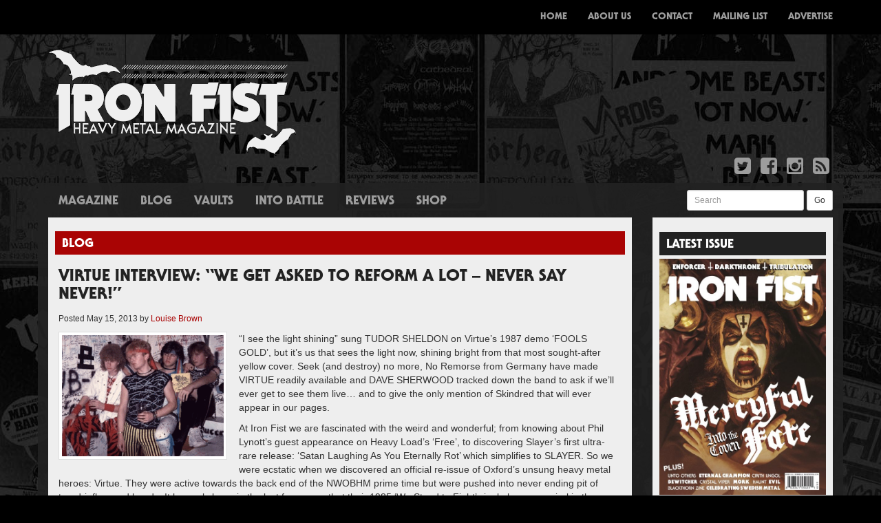

--- FILE ---
content_type: text/plain
request_url: https://www.google-analytics.com/j/collect?v=1&_v=j102&a=1491142317&t=pageview&_s=1&dl=https%3A%2F%2Fwww.ironfistzine.com%2Ftag%2Fvirtue%2F&ul=en-us%40posix&dt=virtue%20%E2%80%93%20Iron%20Fist%20Magazine&sr=1280x720&vp=1280x720&_u=IEBAAEABAAAAACAAI~&jid=1823382102&gjid=1735868838&cid=433244607.1769819569&tid=UA-71518033-1&_gid=398579964.1769819569&_r=1&_slc=1&z=1439836825
body_size: -451
content:
2,cG-88HZT05R6R